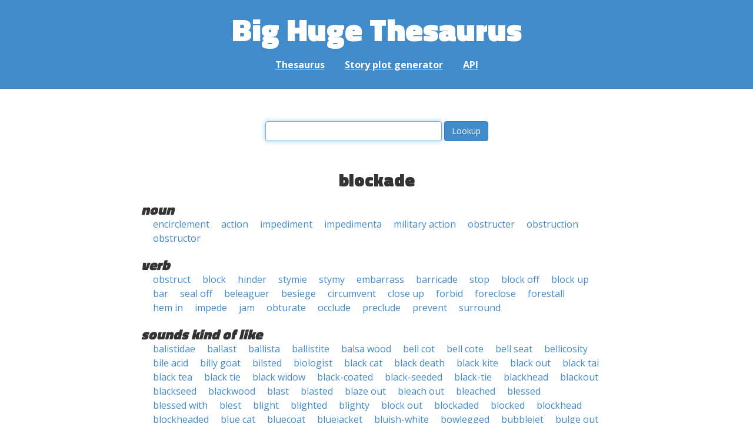

--- FILE ---
content_type: text/html; charset=UTF-8
request_url: https://words.bighugelabs.com/blockade
body_size: 3175
content:
<!DOCTYPE html>
<html>
<head>
    <meta http-equiv="Content-type" content="text/html; charset=utf-8">
    <title>
        blockade | Synonyms, antonyms, and rhymes                    | Big Huge Thesaurus
            </title>
    <meta name="description" content="English synonyms, antonyms, sound-alike, and rhyming words for &#039;blockade&#039;">

    <meta property="og:title" content="Big Huge Thesaurus">
    <meta property="og:type" content="article">
    <meta property="og:description" content="English synonyms, antonyms, sound-alike, and rhyming words for &#039;blockade&#039;">
    <meta property="og:url" content="https://words.bighugelabs.com">
    <meta property="og:image" content="https://words.bighugelabs.com/images/card.jpg">

    <meta name="twitter:card" content="summary_large_image">
    <meta name="twitter:title" content="Big Huge Thesaurus">
    <meta name="twitter:url" content="https://words.bighugelabs.com">
    <meta name="twitter:description" content="English synonyms, antonyms, sound-alike, and rhyming words for &#039;blockade&#039;">
    <meta name="twitter:image" content="https://words.bighugelabs.com/images/card.jpg">

    <link rel="shortcut icon" href="/images/favicon.ico">
    <link rel="apple-touch-icon" href="/images/apple-touch-icon.png">
    <meta name="viewport" content="width=device-width">
    <meta name="csrf-token" content="Bg4nqUXbBWW7WLN1vPKZetO1H0htrUbJW7Zx0YAM">

    <script type="text/javascript" src="//ajax.googleapis.com/ajax/libs/jquery/1.7.2/jquery.min.js"></script>
    <script>
        (function(i,s,o,g,r,a,m){i['GoogleAnalyticsObject']=r;i[r]=i[r]||function(){
            (i[r].q=i[r].q||[]).push(arguments)},i[r].l=1*new Date();a=s.createElement(o),
            m=s.getElementsByTagName(o)[0];a.async=1;a.src=g;m.parentNode.insertBefore(a,m)
        })(window,document,'script','//www.google-analytics.com/analytics.js','ga');

        ga('create', 'UA-53154-15', 'bighugelabs.com');
        ga('set', 'anonymizeIp', true);
        ga('send', 'pageview');
    </script>
    <link href="https://fonts.googleapis.com/css?family=Open+Sans:400,400i,700,700i,800|Roboto+Mono:400,400i,700,700i|Titillium+Web:900&display=swap" rel="stylesheet">
    <link href="//netdna.bootstrapcdn.com/font-awesome/4.0.3/css/font-awesome.css" rel="stylesheet">
    <link rel="stylesheet" href="//netdna.bootstrapcdn.com/bootstrap/3.0.3/css/bootstrap.min.css">
    <script src="//netdna.bootstrapcdn.com/bootstrap/3.0.3/js/bootstrap.min.js"></script>
    <link rel="stylesheet" type="text/css" href="/css/app.css?id=b5e8ab09ef20c4e8acf6" media="screen, print" />
</head>

<body class="">

<script type="text/javascript">
    window.google_analytics_uacct = "UA-53154-15";
</script>

<div id="app" class="wrap">
    <header>
        <h1>
            <a href="/">Big Huge Thesaurus</a>
        </h1>
        <nav>
            <a href="/">Thesaurus</a>
            <a href="/site/plot">Story plot generator</a>
            <a href="/site/api">API</a>
        </nav>
    </header>

    <section class="content">
                                    </section>

    
    <lookup-form></lookup-form>

    <div class="results">
                    <h2 class="center">blockade</h2>

                                                <h3>noun</h3>
                
                                                        <ul class="words">
                                                    <li><a href="/encirclement">encirclement</a></li>
                                                    <li><a href="/action">action</a></li>
                                                    <li><a href="/impediment">impediment</a></li>
                                                    <li><a href="/impedimenta">impedimenta</a></li>
                                                    <li><a href="/military action">military action</a></li>
                                                    <li><a href="/obstructer">obstructer</a></li>
                                                    <li><a href="/obstruction">obstruction</a></li>
                                                    <li><a href="/obstructor">obstructor</a></li>
                                            </ul>
                                                                <h3>verb</h3>
                
                                                        <ul class="words">
                                                    <li><a href="/obstruct">obstruct</a></li>
                                                    <li><a href="/block">block</a></li>
                                                    <li><a href="/hinder">hinder</a></li>
                                                    <li><a href="/stymie">stymie</a></li>
                                                    <li><a href="/stymy">stymy</a></li>
                                                    <li><a href="/embarrass">embarrass</a></li>
                                                    <li><a href="/barricade">barricade</a></li>
                                                    <li><a href="/stop">stop</a></li>
                                                    <li><a href="/block off">block off</a></li>
                                                    <li><a href="/block up">block up</a></li>
                                                    <li><a href="/bar">bar</a></li>
                                                    <li><a href="/seal off">seal off</a></li>
                                                    <li><a href="/beleaguer">beleaguer</a></li>
                                                    <li><a href="/besiege">besiege</a></li>
                                                    <li><a href="/circumvent">circumvent</a></li>
                                                    <li><a href="/close up">close up</a></li>
                                                    <li><a href="/forbid">forbid</a></li>
                                                    <li><a href="/foreclose">foreclose</a></li>
                                                    <li><a href="/forestall">forestall</a></li>
                                                    <li><a href="/hem in">hem in</a></li>
                                                    <li><a href="/impede">impede</a></li>
                                                    <li><a href="/jam">jam</a></li>
                                                    <li><a href="/obturate">obturate</a></li>
                                                    <li><a href="/occlude">occlude</a></li>
                                                    <li><a href="/preclude">preclude</a></li>
                                                    <li><a href="/prevent">prevent</a></li>
                                                    <li><a href="/surround">surround</a></li>
                                            </ul>
                                    
        
                    <h3>sounds kind of like</h3>
            <ul class="words">
                                    <li><a href="/balistidae">balistidae</a></li>
                                    <li><a href="/ballast">ballast</a></li>
                                    <li><a href="/ballista">ballista</a></li>
                                    <li><a href="/ballistite">ballistite</a></li>
                                    <li><a href="/balsa wood">balsa wood</a></li>
                                    <li><a href="/bell cot">bell cot</a></li>
                                    <li><a href="/bell cote">bell cote</a></li>
                                    <li><a href="/bell seat">bell seat</a></li>
                                    <li><a href="/bellicosity">bellicosity</a></li>
                                    <li><a href="/bile acid">bile acid</a></li>
                                    <li><a href="/billy goat">billy goat</a></li>
                                    <li><a href="/bilsted">bilsted</a></li>
                                    <li><a href="/biologist">biologist</a></li>
                                    <li><a href="/black cat">black cat</a></li>
                                    <li><a href="/black death">black death</a></li>
                                    <li><a href="/black kite">black kite</a></li>
                                    <li><a href="/black out">black out</a></li>
                                    <li><a href="/black tai">black tai</a></li>
                                    <li><a href="/black tea">black tea</a></li>
                                    <li><a href="/black tie">black tie</a></li>
                                    <li><a href="/black widow">black widow</a></li>
                                    <li><a href="/black-coated">black-coated</a></li>
                                    <li><a href="/black-seeded">black-seeded</a></li>
                                    <li><a href="/black-tie">black-tie</a></li>
                                    <li><a href="/blackhead">blackhead</a></li>
                                    <li><a href="/blackout">blackout</a></li>
                                    <li><a href="/blackseed">blackseed</a></li>
                                    <li><a href="/blackwood">blackwood</a></li>
                                    <li><a href="/blast">blast</a></li>
                                    <li><a href="/blasted">blasted</a></li>
                                    <li><a href="/blaze out">blaze out</a></li>
                                    <li><a href="/bleach out">bleach out</a></li>
                                    <li><a href="/bleached">bleached</a></li>
                                    <li><a href="/blessed">blessed</a></li>
                                    <li><a href="/blessed with">blessed with</a></li>
                                    <li><a href="/blest">blest</a></li>
                                    <li><a href="/blight">blight</a></li>
                                    <li><a href="/blighted">blighted</a></li>
                                    <li><a href="/blighty">blighty</a></li>
                                    <li><a href="/block out">block out</a></li>
                                    <li><a href="/blockaded">blockaded</a></li>
                                    <li><a href="/blocked">blocked</a></li>
                                    <li><a href="/blockhead">blockhead</a></li>
                                    <li><a href="/blockheaded">blockheaded</a></li>
                                    <li><a href="/blue cat">blue cat</a></li>
                                    <li><a href="/bluecoat">bluecoat</a></li>
                                    <li><a href="/bluejacket">bluejacket</a></li>
                                    <li><a href="/bluish-white">bluish-white</a></li>
                                    <li><a href="/bowlegged">bowlegged</a></li>
                                    <li><a href="/bubblejet">bubblejet</a></li>
                                    <li><a href="/bulge out">bulge out</a></li>
                                    <li><a href="/bulkhead">bulkhead</a></li>
                                    <li><a href="/bullshot">bullshot</a></li>
                            </ul>
        
                    <h3>rhymes with</h3>
            <ul class="words">
                                    <li><a href="/ade">ade</a></li>
                                    <li><a href="/afraid">afraid</a></li>
                                    <li><a href="/aid">aid</a></li>
                                    <li><a href="/aide">aide</a></li>
                                    <li><a href="/arcade">arcade</a></li>
                                    <li><a href="/bade">bade</a></li>
                                    <li><a href="/blade">blade</a></li>
                                    <li><a href="/braid">braid</a></li>
                                    <li><a href="/brigade">brigade</a></li>
                                    <li><a href="/brocade">brocade</a></li>
                                    <li><a href="/buffeted">buffeted</a></li>
                                    <li><a href="/cascade">cascade</a></li>
                                    <li><a href="/cliched">cliched</a></li>
                                    <li><a href="/colonnade">colonnade</a></li>
                                    <li><a href="/conveyed">conveyed</a></li>
                                    <li><a href="/crusade">crusade</a></li>
                                    <li><a href="/decade">decade</a></li>
                                    <li><a href="/decayed">decayed</a></li>
                                    <li><a href="/degrade">degrade</a></li>
                                    <li><a href="/delayed">delayed</a></li>
                                    <li><a href="/dismayed">dismayed</a></li>
                                    <li><a href="/dissuade">dissuade</a></li>
                                    <li><a href="/downgrade">downgrade</a></li>
                                    <li><a href="/evade">evade</a></li>
                                    <li><a href="/fade">fade</a></li>
                                    <li><a href="/frayed">frayed</a></li>
                                    <li><a href="/glade">glade</a></li>
                                    <li><a href="/grade">grade</a></li>
                                    <li><a href="/grenade">grenade</a></li>
                                    <li><a href="/handmade">handmade</a></li>
                                    <li><a href="/homemade">homemade</a></li>
                                    <li><a href="/invade">invade</a></li>
                                    <li><a href="/jade">jade</a></li>
                                    <li><a href="/lade">lade</a></li>
                                    <li><a href="/laid">laid</a></li>
                                    <li><a href="/lemonade">lemonade</a></li>
                                    <li><a href="/made">made</a></li>
                                    <li><a href="/maid">maid</a></li>
                                    <li><a href="/mislaid">mislaid</a></li>
                                    <li><a href="/paid">paid</a></li>
                                    <li><a href="/palisade">palisade</a></li>
                                    <li><a href="/persuade">persuade</a></li>
                                    <li><a href="/pervade">pervade</a></li>
                                    <li><a href="/portrayed">portrayed</a></li>
                                    <li><a href="/prepaid">prepaid</a></li>
                                    <li><a href="/promenade">promenade</a></li>
                                    <li><a href="/raid">raid</a></li>
                                    <li><a href="/sauteed">sauteed</a></li>
                                    <li><a href="/serenade">serenade</a></li>
                                    <li><a href="/shade">shade</a></li>
                                    <li><a href="/spade">spade</a></li>
                                    <li><a href="/staid">staid</a></li>
                                    <li><a href="/suede">suede</a></li>
                                    <li><a href="/tirade">tirade</a></li>
                                    <li><a href="/trade">trade</a></li>
                                    <li><a href="/unafraid">unafraid</a></li>
                                    <li><a href="/unmade">unmade</a></li>
                                    <li><a href="/unpaid">unpaid</a></li>
                                    <li><a href="/unswayed">unswayed</a></li>
                                    <li><a href="/upgrade">upgrade</a></li>
                                    <li><a href="/wade">wade</a></li>
                            </ul>
        
        
        
            </div>


    <div class="clear"></div>

    <footer>
        <p>
            <a href="/site/about">About</a>
            <a href="/site/api">API</a>
            <a href="/site/terms">Terms</a>
            <a href="/site/privacy">Privacy</a>
	    <a href="mailto:support@bighugelabs.com?subject=Thesaurus support" target="_blank">Contact</a>

                            <a href="/account/login">Sign in</a>
                    </p>
        <p class="copyright">
            Copyright ©
            2026            Big Huge Thesaurus. All Rights
            Reserved.
        </p>
    </footer>

</div>
<!-- wrap -->

<script>
    $(document).ready(function() {
        if ($('[data-toggle="tooltip"]').length) {
            $('[data-toggle="tooltip"]').tooltip();
        }
        if ($('[data-toggle="popover"]').length) {
            $('[data-toggle="popover"]').popover();
        }
    });
</script>

<!-- Modal -->
<div class="modal fade" id="modalDialog" tabindex="-1" role="dialog" aria-labelledby="modalDialogLabel" aria-hidden="true">
    <div class="modal-dialog">
        <div class="modal-content">
            <div class="modal-header">
                <button type="button" class="close" data-dismiss="modal" aria-hidden="true">&times;</button>
                <h4 class="modal-title" id="modalDialogLabel"></h4>
            </div>
            <div class="modal-body"></div>
            <div class="modal-footer">
                <button type="button" class="btn btn-default" data-dismiss="modal">Cancel</button>
                <button type="button" class="btn btn-primary">Save</button>
                <button type="button" class="btn btn-danger">Delete</button>
            </div>
        </div><!-- /.modal-content -->
    </div><!-- /.modal-dialog -->
</div><!-- /.modal -->


<script src="/js/app.js?id=e95901ec6aa9faad0565"></script>

<!-- Cloudflare Web Analytics --><script defer src='https://static.cloudflareinsights.com/beacon.min.js' data-cf-beacon='{"token": "a9ca42a770f44bd3809df510ba694b4d"}'></script><!-- End Cloudflare Web Analytics -->
</body>

</html>
